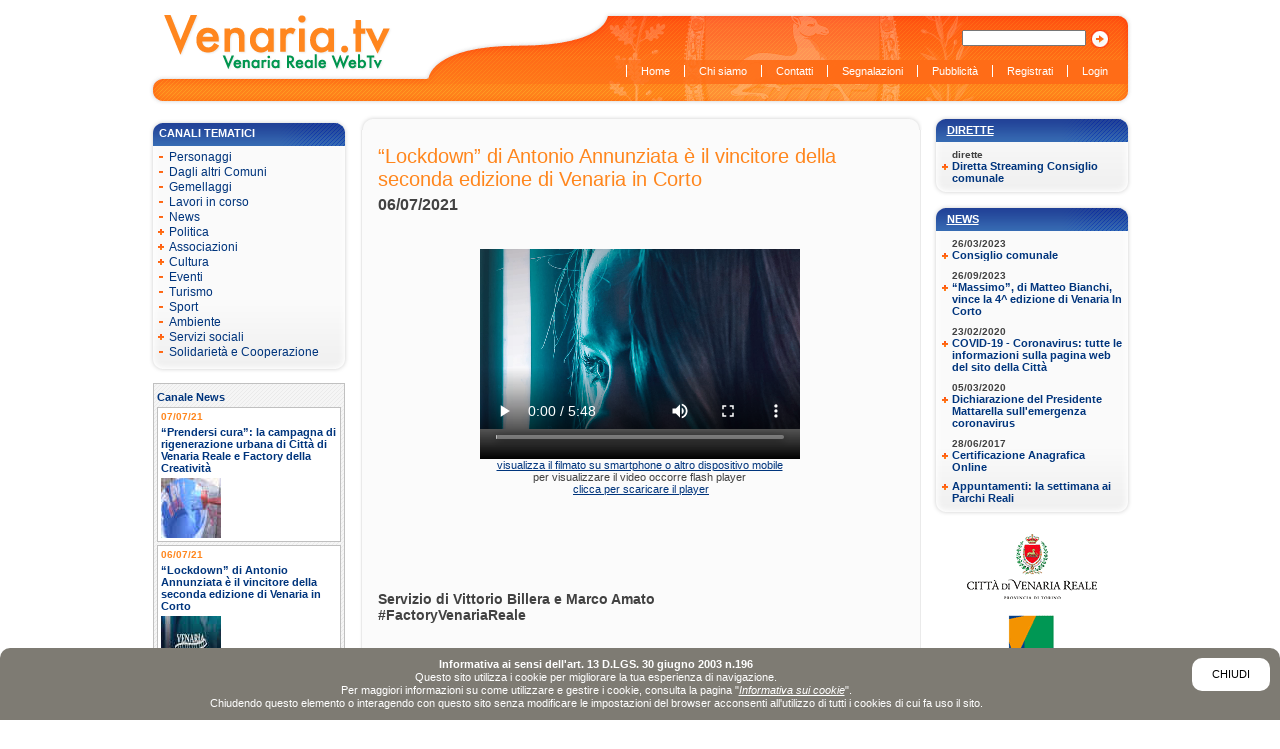

--- FILE ---
content_type: text/html;charset=UTF-8
request_url: https://www.venaria.tv/pages/_Lockdown_di_Antonio_Annunziata_il_vincitore_della_seconda_edizione_di_Venaria_in_Corto_it/index.jsp?ixPageId=50&ixMenuId=238
body_size: 8904
content:
<?xml version="1.0" encoding="UTF-8" ?>
<!DOCTYPE html PUBLIC "-//W3C//DTD XHTML 1.0 Transitional//EN" "http://www.w3.org/TR/xhtml1/DTD/xhtml1-transitional.dtd">
<html xmlns="http://www.w3.org/1999/xhtml" xml:lang="it">
<head>
<meta http-equiv="X-UA-Compatible" content="IE=edge,chrome=1" />
<meta http-equiv="Content-Type" content="text/html; charset=UTF-8" />
<meta http-equiv="Content-Language" content="it" />
<meta name="generator" content="Koineo 1.7 - Java Open Source Content Management by Evolutiva" />
<title>“Lockdown” di Antonio Annunziata è il vincitore della seconda edizione di Venaria in Corto</title>
<style type="text/css" media="all">
/*<![CDATA[*/
#cookie-banner {
   font-size: 11px;
   font-family: Verdana, Geneva, Helvetica, Arial, sans-serif;	
   position: fixed;
   bottom: 0;
   left: 0;
   right: 0;
   padding: 10px;
   background-color: #7e7b73;
   color: #fff;
   border-top-left-radius: 10px;
   border-top-right-radius: 10px;
   line-height: 120%;
}
#cookie-banner.chiuso {display: none;}
#cookie-banner strong {font-weight: bold;}
#cookie-banner a {color: #fff; text-decoration: underline; font-style: italic;}
#cookie-banner a:hover {color: #000;}
#cookie-banner #cookie-ok {
   display: block;
   float: right;
   padding: 10px 20px;
   margin: 0 0 10px 10px;
   background-color: #fff;
   color: #000;
   text-transform: uppercase;
   text-decoration: none;
   font-style: normal;
   border-radius: 10px;
}
#cookie-banner #cookie-ok:hover {
   background-color: #000;
   color: #fff;
}

#ixBody_cookie #ixMainContent .ixText h2 {margin: 20px 0 10px 0;}
#ixBody_cookie #ixMainContent .ixText h3 {margin: 10px 0 5px 0;}
#ixBody_cookie #ixMainContent .ixText ol,
#ixBody_cookie #ixMainContent .ixText ul {padding: 5px 0 5px 20px;}
#ixBody_cookie #ixMainContent .ixText ul li {list-style-type: disc;}
#ixBody_cookie #ixMainContent .ixText ol li {list-style-type: decimal;}

/*]]>*/
</style>
<script type="text/javascript" src="/documents/ksm_standard_js?ixSilent=true&amp;ixDownload=true"></script>
<link id="ixPageProperty_CSS_Standard" href="/documents/CSS_Inside" type="text/css" rel="stylesheet" media="all" />
<link id="ixPageProperty_CSS_Sito" href="/documents/CSS_Sito" type="text/css" rel="stylesheet" media="all" />
<link id="ixPageProperty_CSS_Print" href="/documents/StampaCSS" type="text/css" rel="stylesheet" media="print" />
</head>
<body id="ixBody__Lockdown_di_Antonio_Annunziata_il_vincitore_della_seconda_edizione_di_Venaria_in_Corto_it" class="ixTemplate_Pagina_standard ixCategory_Canale_News ixLang_it ixAnonymous  ixSite_Venaria_tv ixSkin_VWTV_Screen ixUserType_Default ixPageType_Pagina">
<div id="ixPage">
<div class="ixSectionContainer ixSectionContainer_BeforeOut ixSectionContainer_Header">
<div class="ixSection ixOdd ixCounter1 ixSection_Header">

<div class="ixMenu ixMenu1" id="ixMenu_Lingue">
<div class="ixTitle"></div>
<div class="ixText"></div>
<ul>
<li class="ixHasChildren ixOpen ixCounter1" id="ixMenuNode_10"><a href="/pages/Home/237" title="Home Page in italiano" target="_self"><span class="ixImage ixImageLow"><img src="/showImage?ixImageId=130&amp;ixImageRes=0" alt="Logo Venaria Web TV" /></span></a></li>
</ul>

</div>
<div class="ixMenu ixMenu2" id="ixMenu_Principale">
<div class="ixTitle"></div>
<div class="ixText"></div>
<ul>
<li class="ixUnselected ixCounter1" id="ixMenuNode_237"><a href="/pages/Home/237" title="Ritorna alla Home Page" target="_self"><span class="ixLabel">Home</span></a></li>
<li class="ixUnselected ixCounter2" id="ixMenuNode_101"><a href="/pages/chi_siamo/101" title="Chi siamo" target="_self"><span class="ixLabel">Chi siamo</span></a></li>
<li class="ixUnselected ixCounter3" id="ixMenuNode_104"><a href="/pages/Contacts/104" title="Contatti" target="_self"><span class="ixLabel">Contatti</span></a></li>
<li class="ixUnselected ixCounter4" id="ixMenuNode_103"><a href="/pages/Segnalazioni/103" title="Segnalazioni" target="_self"><span class="ixLabel">Segnalazioni</span></a></li>
<li class="ixUnselected ixCounter5" id="ixMenuNode_102"><a href="/pages/Pubblicita/102" title="Pubblicit&agrave;" target="_self"><span class="ixLabel">Pubblicità</span></a></li>
<li class="ixUnselected ixCounter6" id="ixMenuNode_105"><a href="/pages/Utente/10" title="Registrazione utenti" target="_self"><span class="ixLabel">Registrati</span></a></li>
<li class="ixSelected ixCounter7" id="ixMenuNode_238"><a href="/pages/Login/10" title="Accesso all'area riservata" target="_self"><span class="ixLabel">Login</span></a></li>
</ul>
</div>
<form action="/pages/Ricerca/10" method="post" id="InsideForm_ixSearch" name="InsideForm_ixSearch" class="ixFormContainer">
<div class="ixText"></div>
<input type="hidden" name="ixPageId" id="field_ixSearch_ixPageId" value="30"/>
<input type="hidden" name="ixMenuId" id="field_ixSearch_ixMenuId" value="10"/>
<input type="hidden" name="ixFormName" id="field_ixSearch_ixFormName" value="ixFormContainer_Search"/>
<input type="hidden" name="ixListModules" id="field_ixSearch_ixListModules" value="10"/>
<input type="hidden" name="ixListSearchAdvanced" id="field_ixSearch_ixListSearchAdvanced" value="false"/>
<input type="hidden" name="ixMandatoryFields" id="field_ixSearch_ixMandatoryFields"/>
<input type="hidden" name="ixTypeOfFields" id="field_ixSearch_ixTypeOfFields"/>
<input type="hidden" name="ixLabelsOfFields" id="field_ixSearch_ixLabelsOfFields"/>
<ol class="formFieldsContainer formStandardFields">
<li class="ixText rowOdd ixFieldName_ixListKeywords" id="ixContainer_ixSearch_ixListKeywords">
<label for="field_ixSearch_ixListKeywords">&nbsp;</label>
<input type="text" name="ixListKeywords" id="field_ixSearch_ixListKeywords"/>
</li>
</ol>
<ol class="formCommandsContainer">
<li id="ixFormCommand_ixSearch_submit">
<a href="javascript:;" onclick="document.getElementById('InsideForm_ixSearch').submit(); return false;"><span class="ixLabel"><img src="/showImage?ixImageId=134&amp;ixImageRes=10&amp;ixPreview=Singola" alt="cerca" /></span></a>
</li>
</ol>
</form>
</div>
</div>
<div class="ixSectionContainer ixSectionContainer_BeforeOut ixSectionContainer_Right">
<div class="ixSection ixOdd ixCounter1 ixSection_Right">
<div class="ixText"></div>
<ol class="ixList ixList_Pages">
<li class="ixCategory ixCategory_Eventi_Palinsesto" id="ixCategory_162">
<a href="javascript:;" onclick="insideCollapseCategory('ixCategory_162'); return false;" class="ixCollapse ixCategoryCollapse"><span>inside.list.category.collapse</span></a>
<div class="ixTitle"><span><a href="index.jsp?ixPageId=254">Dirette</a></span></div>
<div class="ixImage ixImageLow"></div>
<div class="ixText"></div>
<ol>
<li class="ixContents ixOdd ixCounter1" id="ixListContent_Diretta_Streaming_Consiglio_comunale_it">
<div class="ixSubtitle"><h5>dirette</h5></div>
<div class="ixTitle"><h4><a href="/pages/Diretta_Streaming_Consiglio_comunale_it/238" target="_self" title="Diretta Streaming Consiglio comunale">Diretta Streaming Consiglio comunale</a></h4></div>
<div class="ixImage ixImageLow"></div>
</li>
</ol>
</li>
<li class="ixCategory ixCategory_News" id="ixCategory_173">
<a href="javascript:;" onclick="insideCollapseCategory('ixCategory_173'); return false;" class="ixCollapse ixCategoryCollapse"><span>inside.list.category.collapse</span></a>
<div class="ixTitle"><span><a href="index.jsp?ixPageId=284">News</a></span></div>
<div class="ixImage ixImageLow"></div>
<div class="ixText"></div>
<ol>
<li class="ixContents ixEven ixCounter2" id="ixListContent_Consiglio_comunale_it">
<div class="ixSubtitle"><h5>26/03/2023</h5></div>
<div class="ixTitle"><h4><a href="/pages/Consiglio_comunale_it/238" target="_self" title="Consiglio comunale">Consiglio comunale</a></h4></div>
<div class="ixImage ixImageLow"></div>
</li>
<li class="ixContents ixOdd ixCounter3" id="ixListContent__Massimo_di_Matteo_Bianchi_vince_la_4_edizione_di_Venaria_In_Corto_it">
<div class="ixSubtitle"><h5>26/09/2023</h5></div>
<div class="ixTitle"><h4><a href="/pages/_Massimo_di_Matteo_Bianchi_vince_la_4_edizione_di_Venaria_In_Corto_it/238" target="_self" title="&ldquo;Massimo&rdquo;, di Matteo Bianchi, vince la 4^ edizione di Venaria In Corto">“Massimo”, di Matteo Bianchi, vince la 4^ edizione di Venaria In Corto</a></h4></div>
<div class="ixImage ixImageLow"></div>
</li>
<li class="ixContents ixEven ixCounter4" id="ixListContent_COVID_19_Coronavirus_tutte_le_informazioni_sulla_pagina_web_del_sito_della_Citt__it">
<div class="ixSubtitle"><h5>23/02/2020</h5></div>
<div class="ixTitle"><h4><a href="/pages/COVID_19_Coronavirus_tutte_le_informazioni_sulla_pagina_web_del_sito_della_Citt__it/238" target="_self" title="COVID-19 - Coronavirus: tutte le informazioni sulla pagina web del sito della Citt&agrave;">COVID-19 - Coronavirus: tutte le informazioni sulla pagina web del sito della Città</a></h4></div>
<div class="ixImage ixImageLow"></div>
</li>
<li class="ixContents ixOdd ixCounter5" id="ixListContent_Dichiarazione_del_Presidente_Mattarella_sull_emergenza_coronavirus_it">
<div class="ixSubtitle"><h5>05/03/2020</h5></div>
<div class="ixTitle"><h4><a href="/pages/Dichiarazione_del_Presidente_Mattarella_sull_emergenza_coronavirus_it/238" target="_self" title="Dichiarazione del Presidente Mattarella sull'emergenza coronavirus">Dichiarazione del Presidente Mattarella sull'emergenza coronavirus</a></h4></div>
<div class="ixImage ixImageLow"></div>
</li>
<li class="ixContents ixEven ixCounter6" id="ixListContent_Certificazione_Anagrafica_Online_it">
<div class="ixSubtitle"><h5>28/06/2017</h5></div>
<div class="ixTitle"><h4><a href="/pages/Certificazione_Anagrafica_Online_it/238" target="_self" title="Certificazione Anagrafica Online">Certificazione Anagrafica Online</a></h4></div>
<div class="ixImage ixImageLow"></div>
</li>
<li class="ixContents ixOdd ixCounter7" id="ixListContent_Appuntamenti_la_settimana_ai_Parchi_Reali_it">
<div class="ixSubtitle"></div>
<div class="ixTitle"><h4><a href="/pages/Appuntamenti_la_settimana_ai_Parchi_Reali_it/238" target="_self" title="Appuntamenti: la settimana ai Parchi Reali">Appuntamenti: la settimana ai Parchi Reali</a></h4></div>
<div class="ixImage ixImageLow"></div>
</li>
</ol>
</li>
</ol>
<div class="ixSectionContentsContainer ixSectionContentsContainer_Box">
<div class="ixSectionContent ixOdd ixCounter1 ixSectionContent_Box" id="ixSectionContent_6106">
<div class="ixImage ixSectionContentImage ixImageMid"><img src="/showImage?ixImageId=131&amp;ixImageRes=10" alt="Loghi vari (destra)" usemap="#mappa_fissi" />
<map name="mappa_fissi" id="mappa_fissi">
<AREA SHAPE="rect" HREF="http://www.comune.venariareale.to.it" COORDS="0,0 122,62" target ="_blank">
<AREA SHAPE="rect" HREF="http://www.comune.venariareale.to.it" COORDS="0,72 122,134" target ="_blank">


</map>
</div>
</div>
</div>
<div class="ixSectionContentsContainer ixSectionContentsContainer_Banner">
<div class="ixSectionContent ixOdd ixCounter1 ixSectionContent_Banner" id="ixSectionContent_6107">
<div class="ixText"></div>
<div class="ixImage ixSectionContentImage ixImageMid"><img src="/showImage?ixImageId=188&amp;ixImageRes=10" alt="Banner" usemap="#mappa_banner1" />
<map name="mappa_banner1" id="mappa_banner1">
<area shape="rect" coords="1,-1,122,61" href="http://www.comune.venariareale.to.it" target="_blank">
<area shape="rect" coords="2,72,121,134" href="http://www.top-ix.org" target="_blank">
<area shape="rect" coords="1,147,120,195" href="http://www.asmvenaria.it" target="_blank">
</map>
</div>
</div>
</div>
</div>
</div>
<div class="ixSectionContainer ixSectionContainer_BeforeOut ixSectionContainer_Left">
<div class="ixSection ixOdd ixCounter1 ixSection_Left">

<div class="ixMenu ixMenu2" id="ixMenu_Sinistra">
<div class="ixTitle"><span>Canali tematici</span></div>
<div class="ixText"></div>
<ul>
<li class="ixUnselected ixCounter1" id="ixMenuNode_244"><a href="/pages/Canale_Personaggi/244" title="Personaggi" target="_self"><span class="ixLabel">Personaggi</span></a></li>
<li class="ixUnselected ixCounter2" id="ixMenuNode_253"><a href="/pages/Canale_altri_comuni/253" target="_self"><span class="ixLabel">Dagli altri Comuni</span></a></li>
<li class="ixUnselected ixCounter3" id="ixMenuNode_254"><a href="/pages/Canale_Gemellaggi/254" title="Gemellaggi" target="_self"><span class="ixLabel">Gemellaggi</span></a></li>
<li class="ixUnselected ixCounter4" id="ixMenuNode_252"><a href="/pages/Canale_Lavori/252" title="lavori in corso" target="_self"><span class="ixLabel">Lavori in corso</span></a></li>
<li class="ixUnselected ixCounter5" id="ixMenuNode_214"><a href="/pages/Canale_News/214" title="News" target="_self"><span class="ixLabel">News</span></a></li>
<li class="ixHasChildren ixUnselected ixCounter6" id="ixMenuNode_217"><a href="/pages/Canale_Politica/217" title="Politica" target="_self"><span class="ixLabel">Politica</span></a></li>
<li class="ixHasChildren ixUnselected ixCounter7" id="ixMenuNode_239"><a href="/pages/Canale_Associazioni/239" title="Mondo Associazionistico" target="_self"><span class="ixLabel">Associazioni</span></a></li>
<li class="ixHasChildren ixUnselected ixCounter8" id="ixMenuNode_220"><a href="/pages/Canale_Cultura/220" title="Cultura" target="_self"><span class="ixLabel">Cultura</span></a></li>
<li class="ixUnselected ixCounter9" id="ixMenuNode_216"><a href="/pages/Canale_Eventi/216" title="Eventi" target="_self"><span class="ixLabel">Eventi</span></a></li>
<li class="ixUnselected ixCounter10" id="ixMenuNode_215"><a href="/pages/Canale_Turismo/215" title="Turismo" target="_self"><span class="ixLabel">Turismo</span></a></li>
<li class="ixUnselected ixCounter11" id="ixMenuNode_218"><a href="/pages/Canale_Sport/218" title="Sport" target="_self"><span class="ixLabel">Sport</span></a></li>
<li class="ixUnselected ixCounter12" id="ixMenuNode_221"><a href="/pages/Canale_Ambiente/221" title="Ambiente" target="_self"><span class="ixLabel">Ambiente</span></a></li>
<li class="ixHasChildren ixUnselected ixCounter13" id="ixMenuNode_219"><a href="/pages/Canale_Servizi_Sociali/219" title="Servizi sociali" target="_self"><span class="ixLabel">Servizi sociali</span></a></li>
<li class="ixUnselected ixCounter14" id="ixMenuNode_241"><a href="/pages/Canale_Solidarieta_cooperazione/241"><span class="ixLabel">Solidarietà e Cooperazione</span></a></li>
</ul>
</div>
<ol class="ixList ixList_Pages">
<li class="ixCategory ixCategory_Canale_News" id="ixCategory_176">
<a href="javascript:;" onclick="insideCollapseCategory('ixCategory_176'); return false;" class="ixCollapse ixCategoryCollapse"><span>inside.list.category.collapse</span></a>
<div class="ixTitle"><span>Canale News</span></div>
<div class="ixImage ixImageLow"></div>
<div class="ixText"></div>
<ol>
<li class="ixContents ixOdd ixCounter1" id="ixListContent__Prendersi_cura_la_campagna_di_rigenerazione_urbana_di_Citt_di_Venaria_Reale_e_Factory_della_Creativit__it">
<div class="ixDate ixDateFrom"><span class="ixLabel">Pagina valida dal:</span>
<span class="ixValue">07/07/21</span></div>
<div class="ixTitle"><h4><a href="/pages/_Prendersi_cura_la_campagna_di_rigenerazione_urbana_di_Citt_di_Venaria_Reale_e_Factory_della_Creativit__it/238" target="_self" title="&ldquo;Prendersi cura&rdquo;: la campagna di rigenerazione urbana di Citt&agrave; di Venaria Reale e Factory della Creativit&agrave;">“Prendersi cura”: la campagna di rigenerazione urbana di Città di Venaria Reale e Factory della Creatività</a></h4></div>
<div class="ixImage ixImageLow"><a href="/pages/_Prendersi_cura_la_campagna_di_rigenerazione_urbana_di_Citt_di_Venaria_Reale_e_Factory_della_Creativit__it/238" target="_self" title="&ldquo;Prendersi cura&rdquo;: la campagna di rigenerazione urbana di Citt&agrave; di Venaria Reale e Factory della Creativit&agrave;"><img src="/showImage?ixImageId=1647&amp;ixImageRes=0" alt="prendersi_cura1" /></a></div>
</li>
<li class="ixContents ixEven ixCounter2" id="ixListContent__Lockdown_di_Antonio_Annunziata_il_vincitore_della_seconda_edizione_di_Venaria_in_Corto_it">
<div class="ixDate ixDateFrom"><span class="ixLabel">Pagina valida dal:</span>
<span class="ixValue">06/07/21</span></div>
<div class="ixTitle"><h4><a href="/pages/_Lockdown_di_Antonio_Annunziata_il_vincitore_della_seconda_edizione_di_Venaria_in_Corto_it/238" target="_self" title="&ldquo;Lockdown&rdquo; di Antonio Annunziata &egrave; il vincitore della seconda edizione di Venaria in Corto">“Lockdown” di Antonio Annunziata è il vincitore della seconda edizione di Venaria in Corto</a></h4></div>
<div class="ixImage ixImageLow"><a href="/pages/_Lockdown_di_Antonio_Annunziata_il_vincitore_della_seconda_edizione_di_Venaria_in_Corto_it/238" target="_self" title="&ldquo;Lockdown&rdquo; di Antonio Annunziata &egrave; il vincitore della seconda edizione di Venaria in Corto"><img src="/showImage?ixImageId=1646&amp;ixImageRes=0" alt="Ven_in_Corto_finale" /></a></div>
</li>
<li class="ixContents ixOdd ixCounter3" id="ixListContent_Al_via_la_seconda_edizione_di_Venaria_In_Corto_I_giovani_e_la_tecnologia_al_centro__it">
<div class="ixDate ixDateFrom"><span class="ixLabel">Pagina valida dal:</span>
<span class="ixValue">24/03/21</span></div>
<div class="ixTitle"><h4><a href="/pages/Al_via_la_seconda_edizione_di_Venaria_In_Corto_I_giovani_e_la_tecnologia_al_centro__it/238" target="_self" title="Al via la seconda edizione di Venaria In Corto. I giovani e la tecnologia al centro.">Al via la seconda edizione di Venaria In Corto. I giovani e la tecnologia al centro.</a></h4></div>
<div class="ixImage ixImageLow"><a href="/pages/Al_via_la_seconda_edizione_di_Venaria_In_Corto_I_giovani_e_la_tecnologia_al_centro__it/238" target="_self" title="Al via la seconda edizione di Venaria In Corto. I giovani e la tecnologia al centro."><img src="/showImage?ixImageId=1634&amp;ixImageRes=0" alt="Locandina Venaria In Corto 2021" /></a></div>
</li>
<li class="ixContents ixEven ixCounter4" id="ixListContent_C_tempo_fino_al_15_febbraio_per_iscriversi_al_Servizio_Civile_Universale_it">
<div class="ixDate ixDateFrom"><span class="ixLabel">Pagina valida dal:</span>
<span class="ixValue">20/01/21</span></div>
<div class="ixTitle"><h4><a href="/pages/C_tempo_fino_al_15_febbraio_per_iscriversi_al_Servizio_Civile_Universale_it/238" target="_self" title="C&rsquo;&egrave; tempo fino al 15 febbraio per iscriversi al Servizio Civile Universale">C’è tempo fino al 15 febbraio per iscriversi al Servizio Civile Universale</a></h4></div>
<div class="ixImage ixImageLow"><a href="/pages/C_tempo_fino_al_15_febbraio_per_iscriversi_al_Servizio_Civile_Universale_it/238" target="_self" title="C&rsquo;&egrave; tempo fino al 15 febbraio per iscriversi al Servizio Civile Universale"><img src="/showImage?ixImageId=1628&amp;ixImageRes=0" alt="Servizio Civile-1" /></a></div>
</li>
<li class="ixContents ixOdd ixCounter5" id="ixListContent_Spot_Non_la_fine_della_tua_storia_Volta_pagina_Ferma_la_violenza__it">
<div class="ixDate ixDateFrom"><span class="ixLabel">Pagina valida dal:</span>
<span class="ixValue">21/11/20</span></div>
<div class="ixTitle"><h4><a href="/pages/Spot_Non_la_fine_della_tua_storia_Volta_pagina_Ferma_la_violenza__it/238" target="_self" title="Spot &quot;Non &egrave; la fine della tua storia. Volta pagina. Ferma la violenza&quot;.">Spot "Non è la fine della tua storia. Volta pagina. Ferma la violenza".</a></h4></div>
<div class="ixImage ixImageLow"><a href="/pages/Spot_Non_la_fine_della_tua_storia_Volta_pagina_Ferma_la_violenza__it/238" target="_self" title="Spot &quot;Non &egrave; la fine della tua storia. Volta pagina. Ferma la violenza&quot;."><img src="/showImage?ixImageId=1622&amp;ixImageRes=0" alt="25_novembre_2020" /></a></div>
</li>
</ol>
</li>
</ol>
</div>
</div>
<div id="ixMainContentContainer">
<div class="ixSectionContainer ixSectionContainer_BeforeIn ixSectionContainer_Social">
<div class="ixSection ixOdd ixCounter1 ixSection_Social">
<div class="ixText"><div class="ixTxt"><span  class='st_twitter_large' ></span><span  class='st_facebook_large' ></span><span  class='st_email_large' ></span>
<script type="text/javascript">var switchTo5x=false;</script><script type="text/javascript" src="http://w.sharethis.com/button/buttons.js"></script><script type="text/javascript">stLight.options({publisher:'5d710824-e22c-4678-a3e7-0a194f590538'});</script></div></div>
</div>
</div>
<div class="ixSection" id="ixMainContent">
<div class="ixTitle"><h1>“Lockdown” di Antonio Annunziata è il vincitore della seconda edizione di Venaria in Corto</h1></div>
<div class="ixImage ixContentImage ixImageLow"><img src="/showImage?ixImageId=1646&amp;ixImageRes=0" alt="Ven_in_Corto_finale" /></div>
<div class="ixSubtitle"><h2>06/07/2021</h2></div>
<div class="ixVideo"><video id="htmlVideoPlayer_20210706_Venaria_in_corto_serata_finale" width="320" height="240" controls autoplay><source src ="http://flashondemand.top-ix.org/venariawebtv/072021/20210706_Venaria_in_corto_serata_finale.mp4"></video><center><a href="http://flashondemand.top-ix.org/venariawebtv/072021/20210706_Venaria_in_corto_serata_finale.mp4">visualizza il filmato su smartphone o altro dispositivo mobile</a><br />per visualizzare il video occorre flash player<br />&nbsp;<a href="http://get.adobe.com/it/flashplayer/">clicca per scaricare il player</a><br /></center></div>
<div class="ixText"><div class="ixTxt"><div><strong><br /></strong></div>
<div><strong><br /></strong></div>
<div><strong><br /></strong></div>
<div><strong><br /></strong></div>
<div><strong><br /></strong></div>
<div><strong><br /></strong></div>
<div><strong>Servizio di Vittorio Billera e Marco Amato</strong></div>
<div><strong>#FactoryVenariaReale</strong></div>
<div><strong><br /></strong></div>
<strong></strong>&nbsp;<br />
<div><strong>&ldquo;Lockdown&rdquo; di Antonio Annunziata &egrave; il vincitore della seconda edizione di Venaria in Corto</strong></div>
<div><strong><br /></strong></div>
<div><strong><br /></strong></div>
<strong></strong>Scorrono i titoli di coda sulla seconda edizione del festival di cortometraggi &ldquo;Venaria in Corto&rdquo;, promosso da Citt&agrave; di Venaria Reale e Factory della Creativit&agrave; e intitolato &ldquo;Giovani 21.0&rdquo;. Ai registi il compito di indagare il rapporto tra le giovani generazioni e la tecnologia. A convincere la giuria e aggiudicarsi il premio di &ldquo;Miglior Cortometraggio&rdquo; &egrave; stato &ldquo;Lockdown&rdquo; di Antonio Annunziata. <br />C&rsquo;&egrave; soddisfazione nelle parole di Ado Hasanovic, direttore artistico di Venaria in Corto: <em>&laquo;</em><em>Tutti i cortometraggi che sono arrivati sono molto creativi. Complimenti agli autori che sono riusciti a trattare il tema tra giovani e nuove tecnologie in maniera creativa&raquo;.</em> &nbsp; <br />Ciak finale del concorso, la serata di gala del 1&deg; luglio al teatro Concordia, a cui hanno partecipato &ndash; nel pieno rispetto delle norme anti Covid - autorit&agrave; cittadine e un folto pubblico di sostenitori e appassionati. <br />Una serata importante come dichiarano Fabio Giulivi, sindaco di Venaria Reale: <em>&laquo;Abbiamo creduto tantissimo in questo progetto perch&eacute; unisce l&rsquo;arte del racconto cinematografico con il digitale. Quello che ci piace &egrave;, soprattutto, il coinvolgimento di tanti giovani. Una giuria importante, tre premi importanti, tra cui la Menzione Citt&agrave; di Venaria Reale&raquo;. </em> <br />E Paola Marchese, assessore alle Politiche Giovanili della Citt&agrave; di Venaria Reale: <em>&laquo;Sappiamo che le tecnologie stanno cambiando la quotidianit&agrave;, soprattutto dei giovani. Per questo abbiamo chiesto loro di raccontare la loro visione su questa tematica&raquo;.</em> &nbsp; <br />Sette i cortometraggi ammessi alla finale, proiettati durante la serata. Diversi i punti di vista emersi dalle opere in concorso: dall&rsquo;isolamento dato dall&rsquo;uso e abuso degli smartphone, revenge porn e cyber bullismo, fino ad arrivare alle criticit&agrave; emerse dal sovra utilizzo della tecnologia nel periodo del lockdown. <br />Lorenzo Gilli e Stefano Vailati, registi di &ldquo;Babel&rdquo; <em>&laquo;L&rsquo;idea &egrave; nata leggendo il tema del cortometraggio. Noi solitamente ragioniamo per immagini, ci facciamo catturare dai pensieri che arrivano e ci confrontiamo&raquo;. </em> <br />Nikla Onesti, regista di &ldquo;TecnoloMia&rdquo; <em>&laquo;La nostra idea era principalmente quella di trovare una connessione che potesse essere simpatica. Nel cercare di rendere la cosa simpatica, abbiamo pensato a come potesse essere la tecnologia animata, abbiamo umanizzato la tecnologia&raquo;.</em> <br />Carlo Bertasso, regista di &ldquo;Blackout&rdquo; <em>&laquo;L&rsquo;idea del corto &egrave; nata per caso, durante un temporale. Il cortometraggio &egrave; sulla videodipendenza e di come attraverso la natura possiamo ritrovare noi stessa, la nostra interiorit&agrave;&raquo;.</em> <br />Filippo Amato, sceneggiatore di &ldquo;Zaino giallo pieno di follower&rdquo; <em>&laquo;Ho trovato il bando e mi &egrave; venuta questa idea di una ragazza che vuole provare a diventare influencer e invece cade vittima di cyberbullismo&raquo;.</em> <br />&ldquo;Lockdown&rdquo;, il cortometraggio vincitore del concorso, ha colpito per l&rsquo;efficacia con la quale &egrave; riuscito a raccontare l&rsquo;assurdit&agrave; della tecnologia e l&rsquo;isolamento a cui porta, spesso confuso con libert&agrave;. Il commento del regista, Antonio Annunziata <em>&laquo;Ringrazio il festival per il premio, sono contentissimo si sia fatta la seconda edizione perch&eacute; ci tenevo tantissimo. Noi giovani registi abbiamo bisogno di questi festival. Lockdown &egrave; nato grazie a Venaria in Corto&raquo;.</em> <br />La &ldquo;Menzione Citt&agrave; di Venaria Reale&rdquo;&ndash; riservata a chi &egrave; riuscito a valorizzare maggiormente il territorio, &egrave; andata a Simone Fanotto e Tiziano Raffa, registi di &ldquo;Rumore Bianco&rdquo;. Il cortometraggio ha reso Venaria Reale parte integrante del racconto e ha centrato l&rsquo;obiettivo di rappresentare la situazione di stallo avvertita dai giovani, di fronte alle tecnologie, nel periodo della pandemia. La soddisfazione degli autori: <br />&laquo;Questa edizione di Venaria in Corto &egrave; arrivata in un momento di stallo per noi e lo abbiamo rappresentato nel corto. Vincere la menzione della nostra citt&agrave; &egrave; un onore&raquo;. <br />
<div>Una speciale giuria composta da lavoratori della comunicazione e giornalisti ha consegnato la &ldquo;Menzione Stampa; ad aggiudicarselo Ludovica Lopetti e Marco Formichella con Is1dor0. Una sorta di alter ego quale chiave per riavvicinare le persone, due fratelli, in realt&agrave; separati da un device che ne allontana gli affetti. Realizzato con sagace maestria e ritmo, merita l'attenzione del pubblico. Un premio inaspettato, come sottolineano i registi: <em>&laquo;La reazione &egrave;: sorpresa! Abbiamo fatto questo corto in maniera leggera, per divertirci. Ci fa un sacco piacere aver vinto questo premio&raquo;.</em></div>
<div><em><br /></em></div>
<em>&nbsp;</em> <br />
<div><strong>Guarda su VenariaTv &ndash; <a href="http://www.venaria.tv">www.venaria.tv</a>, la selezione dei cortometraggi ammessi alla fase finale:</strong></div>
<a href="http://flashondemand.top-ix.org/venariawebtv/072021/Babel.mp4"><strong>Babel</strong></a>, di Lorenzo Gilli e Stefano Vailati &nbsp; <br /><a href="http://flashondemand.top-ix.org/venariawebtv/072021/Blackout.mp4"><strong>Blackout</strong></a>, di Carlo Bertasso &nbsp; <br /><a href="http://flashondemand.top-ix.org/venariawebtv/072021/Is1dor0.mp4"><strong>Is1dor0</strong></a>, di Ludovica Lopetti e Marco Formichella (Menzione Giuria Stampa) &nbsp; <br /><a href="http://flashondemand.top-ix.org/venariawebtv/072021/Lockdown.mp4"><strong>Lockdown</strong></a>, di Antonio Annunziata (Miglior cortometraggio Venaria in Corto 2^ edizione) &nbsp; <br /><a href="http://flashondemand.top-ix.org/venariawebtv/072021/Rumore_Bianco.mp4"><strong>Rumore Bianco</strong></a>, di Simone Fanotto e Tiziano Raffa (Menzione Citt&agrave; di Venaria Reale) &nbsp; <br /><a href="http://flashondemand.top-ix.org/venariawebtv/072021/TecnoloMia1.mp4"><strong>TecnoloMia</strong></a>, di Nikla Onesti &nbsp; <br /><a href="http://flashondemand.top-ix.org/venariawebtv/072021/Zaino_giallo_pieno_di_follower.mp4"><strong>Zaino giallo pieno di follower</strong></a>, di Alessandro Antonio Iaquinta
<p><em>&nbsp;</em></p>
<p>&nbsp;</p></div></div>
<div class="ixLink"></div>
</div>
<div class="ixSectionContainer ixSectionContainer_AfterIn ixSectionContainer_Commenti">
<div class="ixSection ixOdd ixCounter1 ixSection_Commenti">
<div class="ixLink"><a href="javascript: Commento();" title="Aggiungi il tuo commento" target="_self"><span class="ixImage ixImageLow"><img src="/showImage?ixImageId=133&amp;ixImageRes=0" alt="Aggiungi il tuo commento" /></span></a></div>
<div class="ixTitle"><h2>Commenti</h2></div>
<div class="ixText"><div class="ixTxt">Lo spazio della Web Tv &egrave; uno spazio di condivisione di idee e commenti a disposizione della cittadinanza, <br />&egrave; uno strumento della citt&agrave; e per la citt&agrave;. <br />Tuttavia la Redazione si riserva di non pubblicare commenti ritenuti offensivi. <br /><strong>Per l'inserimento dei commenti &egrave; necessario <a href="index.jsp?ixPageId=60&amp;ixMenuId=105">registrarsi</a>, o <a href="index.jsp?ixPageId=50&amp;ixMenuId=238">autenticarsi</a>.</strong></div></div>
<ol class="ixList ixList_Comments">
</ol>
</div>
</div>
</div>
<div class="ixSectionContainer ixSectionContainer_AfterOut ixSectionContainer_Footer">
<div class="ixSection ixOdd ixCounter1 ixSection_Footer">
<div class="ixTitle"><h2>copyright<sup>&copy;</sup> 2008 Venaria Web TV P.IVA 01710650019 Registrazione del Tribunale di Torino, n° 34 del 15/04/2008 </h2></div>

<div class="ixMenu ixMenu2" id="ixMenu_Servizio">
<div class="ixTitle"></div>
<div class="ixText"></div>
<ul>
<li class="ixUnselected ixCounter1" id="ixMenuNode_115"><a href="/pages/Crediti/115" title="Crediti" target="_self"><span class="ixLabel">Crediti</span></a></li>
<li class="ixUnselected ixCounter2" id="ixMenuNode_117"><a href="/pages/_Lockdown_di_Antonio_Annunziata_il_vincitore_della_seconda_edizione_di_Venaria_in_Corto_it/117" title="Copyright" target="_self"><span class="ixLabel">Copyright</span></a></li>
<li class="ixUnselected ixCounter3" id="ixMenuNode_116"><a href="/pages/Accessibilita/116" title="Accessibilit&amp;agrave;" target="_self"><span class="ixLabel">Accessibilit&agrave;</span></a></li>
<li class="ixUnselected ixCounter4" id="ixMenuNode_118"><a href="/pages/Password/118" title="Se non ti ricordi i tuoi dati di accesso clicca qui" target="_self"><span class="ixLabel">Password dimenticata?</span></a></li>
</ul>
</div>
</div>
</div>
<noscript></noscript>
<script type="text/javascript">
//<![CDATA[
// Form commenti
var eventoRipristina = false;
    var myInput = document.getElementById('field_ixUser_privacy1');
    if (myInput) {
		myInput.checked = true;
	}

function Commento() {
    var myForm = document.getElementById('InsideForm_ixComments');
    if (myForm) {
		myForm.style.display = 'block';
	}

    var myButton = document.getElementById('ixFormCommand_InsideReset');

    if (myButton && !eventoRipristina) {
	    if (window.addEventListener) {
			myButton.addEventListener("click", nascondiCommento, false);
		} else if (window.attachEvent) {
			myButton.attachEvent("onclick", nascondiCommento);
	    } else if (document.getElementById) {
			myButton.onclick = nascondiCommento;
	    }
		eventoRipristina = true;
    }
}

function nascondiCommento() {
    var myForm = document.getElementById('InsideForm_ixComments');
    if (myForm) {
		myForm.style.display = 'none';
	}
}
//]]>
</script>
<script type="text/javascript">
//<![CDATA[
var cookieOk = leggiCookie("cookie-banner");
if (cookieOk != 'ok') {setTimeout(function(){mostraInformativa()}, 1000);}

function mostraInformativa() {
	var buttonText = 'Chiudi';
	var text = '<a id="cookie-ok" href="javascript: chiudiInformativa();">' + buttonText + '</a>';
	text 	+= '<strong>Informativa ai sensi dell\'art. 13 D.LGS. 30 giugno 2003 n.196</strong><br/>';
	text 	+= 'Questo sito utilizza i cookie per migliorare la tua esperienza di navigazione.<br/>';
	text 	+= 'Per maggiori informazioni su come utilizzare e gestire i cookie, consulta la pagina "<a href="/pages/cookie">Informativa sui cookie</a>".<br/>';
	text 	+= 'Chiudendo questo elemento o interagendo con questo sito senza modificare le impostazioni del browser acconsenti all\'utilizzo di tutti i cookies di cui fa uso il sito.';

	var cookieDiv = document.getElementById('cookie-banner');
	if (!cookieDiv) {
		cookieDiv = document.createElement('div');
		cookieDiv.setAttribute('id', 'cookie-banner');
		cookieDiv.innerHTML = text;
		document.getElementById('ixPage').appendChild(cookieDiv);
	} else {
		document.getElementById('cookie-banner').removeAttribute('class');
	}
}
function chiudiInformativa() {
	salvaCookie('cookie-banner', 'ok', 1000);
	document.getElementById('cookie-banner').setAttribute('class', 'chiuso');
}
function salvaCookie(name, value, days) {
	var date, expires;
    if (days) {
        date = new Date();
        date.setTime(date.getTime() + (days*24*60*60*1000));
        expires = '; expires='+date.toGMTString();
    } else {
        expires = '';
    }
    document.cookie = name+'='+value+expires+"; path=/";
}
function leggiCookie(name) {
	var c, i;
    var nameEQ = name + '=';
    var ca = document.cookie.split(';');
    for(i=0; i<ca.length; i++) {
        c = ca[i];
        while (c.charAt(0)==' ') c = c.substring(1,c.length);
        if (c.indexOf(nameEQ) == 0) return c.substring(nameEQ.length,c.length);
    }
    return null;
}
function cancellaCookie(name) {
    salvaCookie(name, '', -1);
}
//]]>

</script>
<script type="text/javascript">
var gaJsHost = (("https:" == document.location.protocol) ? "https://ssl." : "http://www.");
document.write(unescape("%3Cscript src='" + gaJsHost + "google-analytics.com/ga.js' type='text/javascript'%3E%3C/script%3E"));
</script>
<script type="text/javascript">
var pageTracker = _gat._getTracker("UA-4499064-1");
pageTracker._initData();
pageTracker._trackPageview("pages\/_Lockdown_di_Antonio_Annunziata_il_vincitore_della_seconda_edizione_di_Venaria_in_Corto_it\/");
</script>
</div>
</body>
</html>